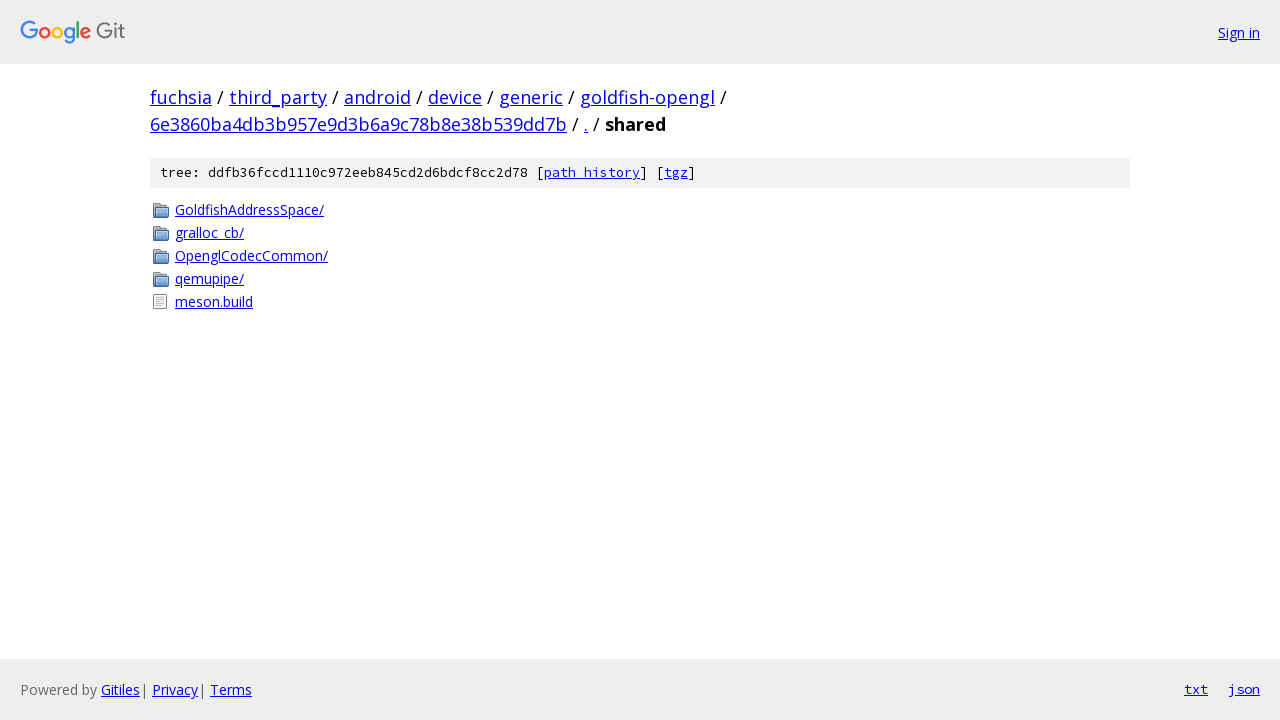

--- FILE ---
content_type: text/html; charset=utf-8
request_url: https://fuchsia.googlesource.com/third_party/android/device/generic/goldfish-opengl/+/6e3860ba4db3b957e9d3b6a9c78b8e38b539dd7b/shared/
body_size: 829
content:
<!DOCTYPE html><html lang="en"><head><meta charset="utf-8"><meta name="viewport" content="width=device-width, initial-scale=1"><title>shared - third_party/android/device/generic/goldfish-opengl - Git at Google</title><link rel="stylesheet" type="text/css" href="/+static/base.css"><!-- default customHeadTagPart --></head><body class="Site"><header class="Site-header"><div class="Header"><a class="Header-image" href="/"><img src="//www.gstatic.com/images/branding/lockups/2x/lockup_git_color_108x24dp.png" width="108" height="24" alt="Google Git"></a><div class="Header-menu"> <a class="Header-menuItem" href="https://accounts.google.com/AccountChooser?faa=1&amp;continue=https://fuchsia.googlesource.com/login/third_party/android/device/generic/goldfish-opengl/%2B/6e3860ba4db3b957e9d3b6a9c78b8e38b539dd7b/shared">Sign in</a> </div></div></header><div class="Site-content"><div class="Container "><div class="Breadcrumbs"><a class="Breadcrumbs-crumb" href="/?format=HTML">fuchsia</a> / <a class="Breadcrumbs-crumb" href="/third_party/">third_party</a> / <a class="Breadcrumbs-crumb" href="/third_party/android/">android</a> / <a class="Breadcrumbs-crumb" href="/third_party/android/device/">device</a> / <a class="Breadcrumbs-crumb" href="/third_party/android/device/generic/">generic</a> / <a class="Breadcrumbs-crumb" href="/third_party/android/device/generic/goldfish-opengl/">goldfish-opengl</a> / <a class="Breadcrumbs-crumb" href="/third_party/android/device/generic/goldfish-opengl/+/6e3860ba4db3b957e9d3b6a9c78b8e38b539dd7b">6e3860ba4db3b957e9d3b6a9c78b8e38b539dd7b</a> / <a class="Breadcrumbs-crumb" href="/third_party/android/device/generic/goldfish-opengl/+/6e3860ba4db3b957e9d3b6a9c78b8e38b539dd7b/">.</a> / <span class="Breadcrumbs-crumb">shared</span></div><div class="TreeDetail"><div class="u-sha1 u-monospace TreeDetail-sha1">tree: ddfb36fccd1110c972eeb845cd2d6bdcf8cc2d78 [<a href="/third_party/android/device/generic/goldfish-opengl/+log/6e3860ba4db3b957e9d3b6a9c78b8e38b539dd7b/shared">path history</a>] <span>[<a href="/third_party/android/device/generic/goldfish-opengl/+archive/6e3860ba4db3b957e9d3b6a9c78b8e38b539dd7b/shared.tar.gz">tgz</a>]</span></div><ol class="FileList"><li class="FileList-item FileList-item--gitTree" title="Tree - GoldfishAddressSpace/"><a class="FileList-itemLink" href="/third_party/android/device/generic/goldfish-opengl/+/6e3860ba4db3b957e9d3b6a9c78b8e38b539dd7b/shared/GoldfishAddressSpace/">GoldfishAddressSpace/</a></li><li class="FileList-item FileList-item--gitTree" title="Tree - gralloc_cb/"><a class="FileList-itemLink" href="/third_party/android/device/generic/goldfish-opengl/+/6e3860ba4db3b957e9d3b6a9c78b8e38b539dd7b/shared/gralloc_cb/">gralloc_cb/</a></li><li class="FileList-item FileList-item--gitTree" title="Tree - OpenglCodecCommon/"><a class="FileList-itemLink" href="/third_party/android/device/generic/goldfish-opengl/+/6e3860ba4db3b957e9d3b6a9c78b8e38b539dd7b/shared/OpenglCodecCommon/">OpenglCodecCommon/</a></li><li class="FileList-item FileList-item--gitTree" title="Tree - qemupipe/"><a class="FileList-itemLink" href="/third_party/android/device/generic/goldfish-opengl/+/6e3860ba4db3b957e9d3b6a9c78b8e38b539dd7b/shared/qemupipe/">qemupipe/</a></li><li class="FileList-item FileList-item--regularFile" title="Regular file - meson.build"><a class="FileList-itemLink" href="/third_party/android/device/generic/goldfish-opengl/+/6e3860ba4db3b957e9d3b6a9c78b8e38b539dd7b/shared/meson.build">meson.build</a></li></ol></div></div> <!-- Container --></div> <!-- Site-content --><footer class="Site-footer"><div class="Footer"><span class="Footer-poweredBy">Powered by <a href="https://gerrit.googlesource.com/gitiles/">Gitiles</a>| <a href="https://policies.google.com/privacy">Privacy</a>| <a href="https://policies.google.com/terms">Terms</a></span><span class="Footer-formats"><a class="u-monospace Footer-formatsItem" href="?format=TEXT">txt</a> <a class="u-monospace Footer-formatsItem" href="?format=JSON">json</a></span></div></footer></body></html>